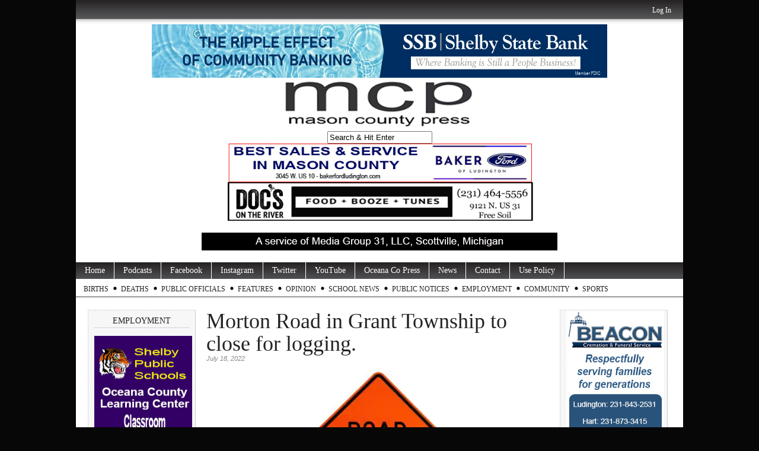

--- FILE ---
content_type: text/html; charset=utf-8
request_url: https://www.google.com/recaptcha/api2/aframe
body_size: 267
content:
<!DOCTYPE HTML><html><head><meta http-equiv="content-type" content="text/html; charset=UTF-8"></head><body><script nonce="QwT3ZnX2DkmJd84yYFmmsg">/** Anti-fraud and anti-abuse applications only. See google.com/recaptcha */ try{var clients={'sodar':'https://pagead2.googlesyndication.com/pagead/sodar?'};window.addEventListener("message",function(a){try{if(a.source===window.parent){var b=JSON.parse(a.data);var c=clients[b['id']];if(c){var d=document.createElement('img');d.src=c+b['params']+'&rc='+(localStorage.getItem("rc::a")?sessionStorage.getItem("rc::b"):"");window.document.body.appendChild(d);sessionStorage.setItem("rc::e",parseInt(sessionStorage.getItem("rc::e")||0)+1);localStorage.setItem("rc::h",'1769193380805');}}}catch(b){}});window.parent.postMessage("_grecaptcha_ready", "*");}catch(b){}</script></body></html>